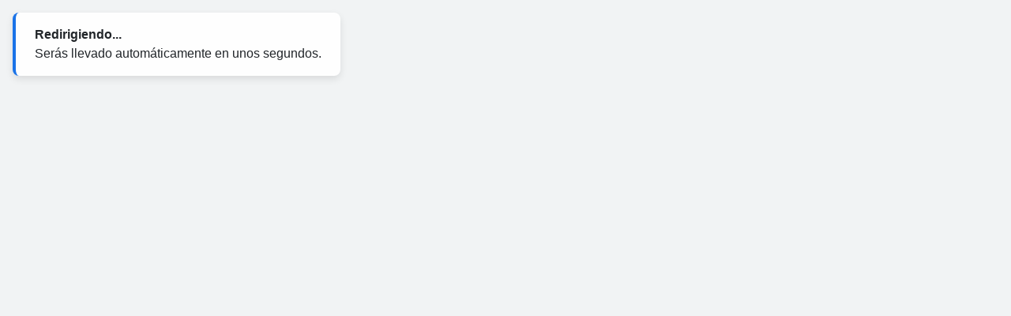

--- FILE ---
content_type: text/html
request_url: https://neumaflex.cl/
body_size: 471
content:
<!DOCTYPE html>
<html lang="es">
<head>
  <meta charset="UTF-8">
  <title>Redireccionando...</title>
  <meta name="viewport" content="width=device-width, initial-scale=1">

  <!-- Bootstrap 5 -->
  <link href="https://cdn.jsdelivr.net/npm/bootstrap@5.3.3/dist/css/bootstrap.min.css" rel="stylesheet">

  <style>
    body {
      margin: 0;
      background-color: #f1f3f4;
      font-family: Arial, sans-serif;
    }

    .notif {
      position: absolute;
      top: 1rem;
      left: 1rem;
      background-color: #ffffff;
      border-left: 4px solid #1a73e8;
      padding: 1rem 1.5rem;
      border-radius: 0.5rem;
      box-shadow: 0 4px 10px rgba(0,0,0,0.1);
      opacity: 0;
      animation: fadeInSlide 1s ease forwards;
    }

    @keyframes fadeInSlide {
      from {
        opacity: 0;
        transform: translateY(-10px);
      }
      to {
        opacity: 1;
        transform: translateY(0);
      }
    }
  </style>

  <script>
    const destino = "https://neumaflex.cl/web";
    function redirigir() {
      window.location.href = destino;
    }
    setTimeout(redirigir, 3000); // Redirige en 5 segundos
  </script>
</head>
<body>
  <div class="notif">
    <strong>Redirigiendo...</strong><br>
    Serás llevado automáticamente en unos segundos.
  </div>
</body>
</html>